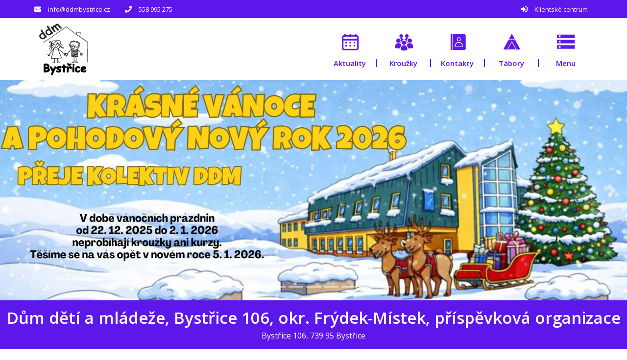

--- FILE ---
content_type: text/html; charset=UTF-8
request_url: https://www.ddmbystrice.cz/index.php?link=ostatni&stranka=posilovna
body_size: 4670
content:

<!DOCTYPE html>
<html lang="cs-CZ">
<head>
  <title>Dům dětí a mládeže, Bystřice 106, okr. Frýdek-Místek, příspěvková organizace | Hlavní strana</title>
	<meta charset="UTF-8"><meta http-equiv="X-UA-Compatible" content="IE=edge"><meta name="viewport" content="width=device-width, initial-scale=1"><meta property="og:site_name" content="Dům dětí a mládeže, Bystřice 106, okr. Frýdek-Místek, příspěvková organizace"><meta lang="cs" xml:lang="cs" name="description" content=""><meta lang="cs" xml:lang="cs" name="keywords" content=""><meta name="copyright" content="Dům dětí a mládeže, Bystřice 106, okr. Frýdek-Místek, příspěvková organizace"><meta name="author" content="Dům dětí a mládeže, Bystřice 106, okr. Frýdek-Místek, příspěvková organizace">
	
	<base href="https://www.ddmbystrice.cz/">
	<link href="./plugins/font-awesome/css/all.min.css" rel="stylesheet"><link href="./plugins/owl-carousel/owl.carousel.min.css" rel="stylesheet" media="screen"><link href="./plugins/owl-carousel/owl.theme.default.min.css" rel="stylesheet" media="screen"><link href="./plugins/fancybox/jquery.fancybox.min.css" rel="stylesheet"><link href="./plugins/animate/animate.css" rel="stylesheet"><link href="./plugins/select2/css/select2.min.css" rel="stylesheet"><link href="https://fonts.googleapis.com/css?family=Dosis:300,400,600,700%7COpen+Sans:300,400,600,700" rel="stylesheet"><link href="./template/css/style.css?v=20250403" rel="stylesheet">
	<script src="./plugins/jquery/jquery.min.js"></script>
				<!--[if lt IE 9]>
		<script src="https://oss.maxcdn.com/html5shiv/3.7.2/html5shiv.min.js"></script>
		<script src="https://oss.maxcdn.com/respond/1.4.2/respond.min.js"></script>
	<![endif]-->
</head>
<body id="body" class="up-scroll">
	<header class="header main-wrapper" id="pageTop">
		<div class="top-bar border-bottom bg-custom-1">
			<div class="container">
				<div class="row">
					<div class="col-md-9 d-none d-md-block">
						<ul class="list-inline d-flex justify-content-md-start align-items-center h-100 mb-0">
							<li>
								<span class="mr-md-2 text-white">
								<i class="fa fa-envelope" aria-hidden="true"></i>
								</span>
								<a href="mailto:info@ddmbystrice.cz" class="mr-md-4 mr-xl-6 text-white">info@ddmbystrice.cz</a>
							</li>
							<li>
								<span class="mr-md-2 text-white">
								<i class="fa fa-phone" aria-hidden="true"></i>
								</span>
								<a href="tel:558995275" class="mr-md-4 mr-xl-6 text-white"> 558 995 275</a>
							</li>
						</ul>
					</div>
					<div class="col-md-3">
						<ul class="list-inline d-flex mb-0 justify-content-md-end justify-content-center align-items-center mr-xl-2">
							<li class="mr-md-2 mr-lg-0">
								<span class="mr-md-2 text-white">
								<i class="fas fa-sign-in-alt" aria-hidden="true"></i>
								</span>
								<a href="https://ddmbystrice.iddm.cz" class="mr-lg-4 mr-xl-0 text-white">Klientské centrum</a>
							</li>
						</ul>
					</div>
				</div>
			</div>
		</div>
		<nav class="navbar navbar-expand-md navbar-white">
			<div class="container">
				<a class="navbar-brand" href="./">
					<img class="d-inline-block" src="./template/img/logo.png?v=002" alt="Úvodní strana - Dům dětí a mládeže, Bystřice 106, okr. Frýdek-Místek, příspěvková organizace">
				</a>
				<button class="navbar-toggler" type="button" data-toggle="collapse" data-target="#navbarContent" aria-controls="navbarContent" aria-expanded="false" aria-label="Toggle navigation">
					<img class="nav-icon" src="./template/img/menu.png" alt="">
				</button>
				<div class="collapse navbar-collapse" id="navbarContent">
					<ul class="navbar-nav ml-md-auto">
																					<li class="">
									<a class="nav-link" href="./aktuality">
										<img class="nav-icon" src="./template/img/aktuality.png" alt="">
										<span class="text-custom-1 font-size-15">Aktuality</span>
									</a>
								</li>
																												<li class="">
									<a class="nav-link" href="./krouzky">
										<img class="nav-icon" src="./template/img/krouzky.png" alt="">
										<span class="text-custom-1 font-size-15">Kroužky</span>
									</a>
								</li>
																																																																																<li class="">
									<a class="nav-link" href="./kontakty">
										<img class="nav-icon" src="./template/img/kontakty.png" alt="">
										<span class="text-custom-1 font-size-15">Kontakty</span>
									</a>
								</li>
																												<li class="">
									<a class="nav-link" href="./tabory">
										<img class="nav-icon" src="./template/img/tabory.png" alt="">
										<span class="text-custom-1 font-size-15">Tábory</span>
									</a>
								</li>
																																													<li class="">
							<hr class="mt-2 mb-2 d-block d-md-none">
							<a class="nav-link dropdown-toggle d-none d-md-block" href="javascript:void(0)" role="button" data-toggle="dropdown">
								<img class="nav-icon" src="./template/img/menu.png" alt="">
								<span class="text-custom-1 font-size-15">Menu</span>
							</a>
							<ul class="dropdown-menu dropdown-menu-right d-block d-md-none">
																	<li>
										<a class="dropdown-item " href="./aktuality">Aktuality</a>
									</li>
																										<li>
										<a class="dropdown-item " href="./krouzky">Kroužky</a>
									</li>
																										<li>
										<a class="dropdown-item " href="./lide">Lidé</a>
									</li>
																										<li>
										<a class="dropdown-item " href="./akce">Akce</a>
									</li>
																										<li>
										<a class="dropdown-item " href="./fotogalerie">Fotogalerie</a>
									</li>
																										<li>
										<a class="dropdown-item " href="./dokumenty">Dokumenty</a>
									</li>
																										<li>
										<a class="dropdown-item " href="./kontakty">Kontakty</a>
									</li>
																										<li>
										<a class="dropdown-item " href="./tabory">Tábory</a>
									</li>
																										<li>
										<a class="dropdown-item " href="./posilovna">Posilovna</a>
									</li>
																										<li>
										<a class="dropdown-item " href="./clovickov">Človíčkov</a>
									</li>
																								</ul>
						</li>
					</ul>
				</div>
			</div>
		</nav>
	</header>





<div class="main-wrapper">

      <section class="">
      <div id="carousel" class="carousel slide carousel-fade" data-ride="carousel">
        <ol class="carousel-indicators">
                      <li data-target="#carousel" data-slide-to="0" class="active"></li>
                      <li data-target="#carousel" data-slide-to="1" class=""></li>
                      <li data-target="#carousel" data-slide-to="2" class=""></li>
                      <li data-target="#carousel" data-slide-to="3" class=""></li>
                      <li data-target="#carousel" data-slide-to="4" class=""></li>
                      <li data-target="#carousel" data-slide-to="5" class=""></li>
                      <li data-target="#carousel" data-slide-to="6" class=""></li>
                      <li data-target="#carousel" data-slide-to="7" class=""></li>
                      <li data-target="#carousel" data-slide-to="8" class=""></li>
                  </ol>
        <div class="carousel-inner bg-primary">
                      <div class="carousel-item active">
              <img src="https://ddmbystrice.iddm.cz/admin/pictures/banners/200.jpg?v=0" class="d-block w-100" alt="">
                              <span class="carousel-caption d-flex">
                  <div class="w-100 my-auto">
                                                          </div>
                </span>
                          </div>
                      <div class="carousel-item ">
              <img src="https://ddmbystrice.iddm.cz/admin/pictures/banners/197.jpg?v=0" class="d-block w-100" alt="">
                              <span class="carousel-caption d-flex">
                  <div class="w-100 my-auto">
                                                          </div>
                </span>
                          </div>
                      <div class="carousel-item ">
              <img src="https://ddmbystrice.iddm.cz/admin/pictures/banners/196.jpg?v=0" class="d-block w-100" alt="">
                              <span class="carousel-caption d-flex">
                  <div class="w-100 my-auto">
                                                          </div>
                </span>
                          </div>
                      <div class="carousel-item ">
              <img src="https://ddmbystrice.iddm.cz/admin/pictures/banners/188.jpg?v=0" class="d-block w-100" alt="">
                              <span class="carousel-caption d-flex">
                  <div class="w-100 my-auto">
                                                          </div>
                </span>
                          </div>
                      <div class="carousel-item ">
              <img src="https://ddmbystrice.iddm.cz/admin/pictures/banners/178.jpg?v=0" class="d-block w-100" alt="">
                              <span class="carousel-caption d-flex">
                  <div class="w-100 my-auto">
                                                          </div>
                </span>
                          </div>
                      <div class="carousel-item ">
              <img src="https://ddmbystrice.iddm.cz/admin/pictures/banners/113.jpg?v=0" class="d-block w-100" alt="">
                              <span class="carousel-caption d-flex">
                  <div class="w-100 my-auto">
                                                          </div>
                </span>
                          </div>
                      <div class="carousel-item ">
              <img src="https://ddmbystrice.iddm.cz/admin/pictures/banners/121.jpg?v=0" class="d-block w-100" alt="">
                              <span class="carousel-caption d-flex">
                  <div class="w-100 my-auto">
                                                          </div>
                </span>
                          </div>
                      <div class="carousel-item ">
              <img src="https://ddmbystrice.iddm.cz/admin/pictures/banners/122.jpg?v=0" class="d-block w-100" alt="">
                              <span class="carousel-caption d-flex">
                  <div class="w-100 my-auto">
                                                          </div>
                </span>
                          </div>
                      <div class="carousel-item ">
              <img src="https://ddmbystrice.iddm.cz/admin/pictures/banners/124.jpg?v=0" class="d-block w-100" alt="">
                              <span class="carousel-caption d-flex">
                  <div class="w-100 my-auto">
                                                          </div>
                </span>
                          </div>
                  </div>
        <a class="carousel-control-prev" href="#carousel" role="button" data-slide="prev">
          <span class="carousel-control-prev-icon" aria-hidden="true"></span>
          <span class="sr-only">Předchozí</span>
        </a>
        <a class="carousel-control-next" href="#carousel" role="button" data-slide="next">
          <span class="carousel-control-next-icon" aria-hidden="true"></span>
          <span class="sr-only">Další</span>
        </a>
      </div>
    </section>
    <section class="pb-4">
    <div class="bg-custom-1 py-3">
      <h1 class="text-white text-center mb-0 mb-md-1 font-size-17 font-size-md-33 font-weight-medium">Dům dětí a mládeže, Bystřice 106, okr. Frýdek-Místek, příspěvková organizace</h1>
      <p class="text-white text-center mb-0 font-size-11 font-size-md-16 d-none d-md-block">Bystřice 106, 739 95 Bystřice</p>
    </div>
  </section>
      <section class="pt-0 pb-0">
      <div class="container">
        <div class="d-flex justify-content-center mb-4 mb-md-4">
            <h2 class="text-custom-2 font-weight-bold font-size-34">Aktuality</h2>
        </div>
        <div class="row">
                      <div class="col-12 col-md-6 col-lg-4 d-flex align-items-stretch">
              <div class="card w-100">
                <div class="position-relative">
                  <a href="./hlavni-udalosti/116-nove-kurzy-pro-dospele">
                                          <img class="card-img-top" src="https://ddmbystrice.iddm.cz/admin/pictures/galleries/thumbs/3249.jpg" alt="NOVÉ KURZY PRO DOSPĚLÉ">
                                      </a>
                </div>
                <div class="card-body border-top-5 px-3 border-custom-2">
                  <h3 class="card-title">
                    <a class="text-custom-2 d-block" href="./hlavni-udalosti/116-nove-kurzy-pro-dospele">NOVÉ KURZY PRO DOSPĚLÉ</a>
                  </h3>
                  <ul class="list-unstyled mb-2">
                    <li class="mr-2">
                      <p class="mb-0"><i class="fas fa-calendar-alt mr-2"></i>02.12.2025</p>
                    </li>
                  </ul>
                  <p class="mb-2 line-clamp line-clamp-4">Začínáme s kurzy pro dospělé!<br />
Od ledna se rozjíždí naše nové kurzy pro dospěláky!<br />
Podívejte se na naši nabídku na webu a vyberte si, co vás baví! <br />
<br />
Přihlášení startuje 5. prosince ve 12:00 hodin.<br />
<br />
Těšíme se na vás! </p>
                </div>
              </div>
            </div>
                      <div class="col-12 col-md-6 col-lg-4 d-flex align-items-stretch">
              <div class="card w-100">
                <div class="position-relative">
                  <a href="./hlavni-udalosti/102-clovickov">
                                          <img class="card-img-top" src="https://ddmbystrice.iddm.cz/admin/pictures/galleries/thumbs/2950.jpeg" alt="ČLOVÍČKOV">
                                      </a>
                </div>
                <div class="card-body border-top-5 px-3 border-custom-2">
                  <h3 class="card-title">
                    <a class="text-custom-2 d-block" href="./hlavni-udalosti/102-clovickov">ČLOVÍČKOV</a>
                  </h3>
                  <ul class="list-unstyled mb-2">
                    <li class="mr-2">
                      <p class="mb-0"><i class="fas fa-calendar-alt mr-2"></i>05.09.2025</p>
                    </li>
                  </ul>
                  <p class="mb-2 line-clamp line-clamp-4"> ČLOVÍČKOV SE BLÍŽÍ! <br />
Už brzy nás čeká den plný her, tvoření a zábavy pro nejmenší.</p>
                </div>
              </div>
            </div>
                      <div class="col-12 col-md-6 col-lg-4 d-flex align-items-stretch">
              <div class="card w-100">
                <div class="position-relative">
                  <a href="./hlavni-udalosti/16-prispevek">
                                          <img class="card-img-top" src="https://ddmbystrice.iddm.cz/admin/pictures/galleries/thumbs/489.jpg" alt="PŘÍSPĚVEK">
                                      </a>
                </div>
                <div class="card-body border-top-5 px-3 border-custom-2">
                  <h3 class="card-title">
                    <a class="text-custom-2 d-block" href="./hlavni-udalosti/16-prispevek">PŘÍSPĚVEK</a>
                  </h3>
                  <ul class="list-unstyled mb-2">
                    <li class="mr-2">
                      <p class="mb-0"><i class="fas fa-calendar-alt mr-2"></i>13.11.2023</p>
                    </li>
                  </ul>
                  <p class="mb-2 line-clamp line-clamp-4">Milí rodiče, <br />
máte možnost požádat o příspěvek na volnočasové aktivity pro děti.</p>
                </div>
              </div>
            </div>
                  </div>
      </div>
    </section>
      
</div>


  <footer class="border-top">
    <div class="pt-6 pb-2 bg-light">
      <div class="container">
        <div class="row">

          <div class="col-12 col-sm-6 col-lg-3 mb-4">
            <h2 class="h4 mb-3 font-weight-bold text-custom-1">O nás</h2>
            <p class="m-0 pr-2">Dům dětí a mládeže Bystřice je tu pro všechny, co chtějí svůj volný čas aktivně využít, něco nového zažít, mnohému se naučit a získat nové dovednosti nebo se zdokonalit ve svých schopnostech. Prostory v našem DDM umožňují věnovat se volnočasovým aktivitám širokého spektra. Těšíme se na vás!</p>
          </div>

          <div class="col-12 col-sm-6 col-lg-4 mb-4">
            <h2 class="h4 mb-3 font-weight-bold text-custom-1">Kontakt</h2>
            <div>
              <p class="font-base font-size-14 mb-1 font-weight-bolder">Dům dětí a mládeže, Bystřice 106, okr. Frýdek-Místek, příspěvková organizace</p>
              <p class="font-base font-size-14 m-0">Bystřice 106, 739 95 Bystřice</p>
              <p class="font-base font-size-14 m-0">IČ: 75093936</p>
              <p class="font-base font-size-14 m-0">Bankovní spojení: 1734415349/0800</p>
              <a href="tel:558995275" class="font-base font-size-14 m-0 d-block">Tel.:  558 995 275</a>
              <a href="mailto:info@ddmbystrice.cz" class="font-base font-size-14 m-0 d-block">info@ddmbystrice.cz</a>
            </div>
          </div>

          <div class="col-12 col-sm-6 col-lg-3 mb-2">
            <h2 class="h4 mb-3 font-weight-bold text-custom-1">Časté odkazy</h2>
            <ul class="list-unstyled">
                                                <li class="mb-1">
                    <a href="./aktuality">
                      <i class="fas fa-angle-double-right mr-2 font-size-11" aria-hidden="true"></i>Aktuality
                    </a>
                  </li>
                                                                <li class="mb-1">
                    <a href="./krouzky">
                      <i class="fas fa-angle-double-right mr-2 font-size-11" aria-hidden="true"></i>Kroužky
                    </a>
                  </li>
                                                                                                                                                                                        <li class="mb-1">
                    <a href="./kontakty">
                      <i class="fas fa-angle-double-right mr-2 font-size-11" aria-hidden="true"></i>Kontakty
                    </a>
                  </li>
                                                                <li class="mb-1">
                    <a href="./tabory">
                      <i class="fas fa-angle-double-right mr-2 font-size-11" aria-hidden="true"></i>Tábory
                    </a>
                  </li>
                                                                                                      </ul>
          </div>

          <div class="col-12 col-sm-6 col-lg-2 mb-4">
            <h2 class="h4 font-weight-bold text-custom-1 mb-3">Sledujte nás</h2>
                          <a class="icon-rounded-circle-small bg-custom-1" href="https://www.facebook.com/DDMBystrice" target="_blank" aria-label="Facebook">
                <i class="fab fa-facebook-f text-white" aria-hidden="true"></i>
              </a>
                      </div>

        </div>
      </div>
    </div>

    <!-- Copy Right -->
    <div class="copyright bg-custom-1">
      <div class="container">
        <div class="row py-4">
          <div class="col-12 col-lg-6">
            <p class="text-center text-lg-left font-size-12 m-0 text-white">&copy; 2023 Dům dětí a mládeže, Bystřice 106, okr. Frýdek-Místek, příspěvková organizace</p>
          </div>
          <div class="col-12 col-lg-6">
            <div class="text-center text-lg-right font-size-12 m-0 text-white">
              <a href="https://www.ddmbystrice.cz/prohlaseni-o-pristupnosti" class="text-white">Prohlášení o přístupnosti</a> | <a href="javascript:void(0)" onclick="showCookie()" class="text-white">Soubory Cookie</a>
            </div>
          </div>
        </div>
      </div>
    </div>

  </footer>

	<div class="scrolling">
		<a href="#pageTop" class="back-to-top" id="back-to-top" style="opacity: 0;" aria-label="Posunout nahoru">
			<i class="fa fa-arrow-up" aria-hidden="true"></i>
		</a>
	</div>

	
	                  <div class="cookies cookies-hide" id="cookies">
      <div class="consents">
        <h2 class="text-center mt-3">Cookies</h2>
        <hr>
        <p>Cookies jsou malé datové soubory, které internetové stránky ukládají na Váš počítač nebo mobilní zařízení v okamžiku, kdy si tyto stránky začnete prohlížet. Tyto soubory jsou při návratu na webovou stránku pomocí prohlížeče odeslány zpět na servery. S pomocí cookies má webová stránka informace o předchozích aktivitách uživatelů.</p>
        <p>Pomocí vašeho prohlížeče můžete spravovat vaše cookies. Vždy máte možnost již uložené cookies smazat. Dále v závislosti na vašem prohlížeči je možné omezit využívání cookies pro konkrétní webovou stránku, omezit jejich ukládání či nastavit nucené smazání všech cookies po uzavření prohlížeče.</p>
        <hr>
        <form id="frm_consents" action="./consents" method="post">
          <div class="float-left w-100">
              <p class="float-left font-weight-bold">Technické</p>
              <label class="switch float-right" aria-label="Technické cookies">
                <input type="checkbox" disabled checked>
                <span class="slider round"></span>
              </label>
          </div>
          <p>Technické cookies jsou nezbytné pro správné fungování webu a všech funkcí, které nabízí. Z tohoto důvodu nepožadujeme Váš souhlas s jejich využitím. Technické cookies nemohou být individuálně deaktivovány.</p>
                                        <div class="float-left w-100">
                      <button id="accept_info" type="button" class="btn btn-custom-1 float-right ml-2 mb-3">Přijmout</button>
                    </div>
          <input type="hidden" name="frm" value="frm_consents">
        </form>
      </div>


    </div>


	<script src="./plugins/bootstrap/js/bootstrap.bundle.min.js"></script><script src="./plugins/owl-carousel/owl.carousel.min.js"></script><script src="./plugins/fancybox/jquery.fancybox.min.js"></script><script src="./plugins/velocity/velocity.min.js"></script><script src="./plugins/select2/js/select2.min.js"></script><script src="./plugins/lozad/lozad.min.js"></script><script src="./js/main-min.js?v=20250403"></script>

</body>

</html>

--- FILE ---
content_type: text/javascript
request_url: https://www.ddmbystrice.cz/js/main-min.js?v=20250403
body_size: 1396
content:
$(".select2-select").select2({minimumResultsForSearch:-1}),$("#filter-container").removeClass("d-none");const observer=lozad();function owlItemsLength(){return $(".owl-carousel .item").length}function owlItemsResponsive(e){return owlItemsLength()>e?e:owlItemsLength()}function owlItemsLoop(e){return owlItemsLength()>e}observer.observe(),$("#brands").owlCarousel({margin:30,autoplay:!0,autoplayTimeout:3e3,autoplayHoverPause:!0,nav:!1,dots:!1,responsiveClass:!0,responsive:{0:{items:owlItemsResponsive(1),loop:owlItemsLoop(1)},768:{items:owlItemsResponsive(3),loop:owlItemsLoop(3)},992:{items:owlItemsResponsive(4),loop:owlItemsLoop(4)}}});const filterModule=$("#filter-container").data("filter-module");if(filterModule){const e=$("[data-filter-item]"),t=$("[data-filter-input]");$("[data-filter-input]").on("change",function(){if("checkbox"===this.type){const e=$(this).closest("label"),t=e.data("active-class");e.find("i").first().remove(),!0===this.checked?(e.removeClass("btn-white").addClass(t),e.prepend('<i class="fas fa-check mr-1"></i>')):e.removeClass(t).addClass("btn-white")}}),$("[data-filter-input]").on("input",function(){try{let e=sessionStorage.getItem("filters");e=JSON.parse(e)||{};let i={};t.each(function(){"select-one"==this.type&&(i[this.id]=this.value),"text"==this.type&&(i[this.id]=this.value),"checkbox"==this.type&&(i[this.id]=this.checked)}),e[filterModule]=i,sessionStorage.setItem("filters",JSON.stringify(e))}catch(e){sessionStorage.setItem("filters",JSON.stringify({}))}e.each(function(){const e=$(this).data();let i=!0;t.each(function(){if("filter-category"==this.id&&0!=this.value&&(i=JSON.stringify(e.categories).includes("["+this.value+"]")),"filter-day"==this.id&&0!=this.value&&(i=JSON.stringify(e.days).includes("["+this.value+"]")),"filter-age"==this.id&&0!=this.value&&(this.value<18&&(i=e.ageFrom<=this.value&&e.ageTo>=this.value),18==this.value&&(i=e.ageTo>=this.value)),"filter-year"==this.id&&0!=this.value&&(i=e.year==this.value),"filter-place"==this.id&&0!=this.value&&(i=e.place==this.value),"filter-centre"==this.id&&0!=this.value&&(i=e.centre==this.value),"filter-name"===this.id&&""!=this.value&&(i=e.name.toLowerCase().includes(this.value.toLowerCase())),"filter-hide-occupied"==this.id&&1==this.checked&&(i=0==e.occupied),"filter-show-news"==this.id&&1==this.checked&&(i=1==e.news),!i)return!1}),i?(this.classList.add("d-flex"),this.classList.remove("d-none")):(this.classList.remove("d-flex"),this.classList.add("d-none"))});const i=$("[data-filter-item].d-flex").length;$("#filter-count").html(i),0==i?$("#filter-not-found").removeClass("d-none"):$("#filter-not-found").addClass("d-none")}),$("#filter-clear").on("click",function(e){e.preventDefault(),t.each(function(){"select-one"==this.type&&$(this).prop("selectedIndex",0).trigger("change"),"text"==this.type&&$(this).val(""),"checkbox"==this.type&&$(this).prop("checked",!1).trigger("change")}),$("[data-filter-input]").trigger("input")});try{let e=sessionStorage.getItem("filters");if(e=JSON.parse(e)||{},filterModule in e){let i=e[filterModule];t.each(function(){"select-one"==this.type&&$(this).val(i[this.id]).trigger("change"),"text"==this.type&&$(this).val(i[this.id]),"checkbox"==this.type&&$(this).prop("checked",i[this.id]).trigger("change")})}}catch(e){sessionStorage.setItem("filters",JSON.stringify({}))}$("[data-filter-input]").triggerHandler("input")}function showCookie(){$(".cookies").show()}$(document).ready(function(){$(window).scroll(function(){$(this).scrollTop()>100?$("#back-to-top").css("opacity",1):$("#back-to-top").css("opacity",0)})}),$("#back-to-top").on("click",function(e){e.preventDefault(),e.stopPropagation();var t=$(this).attr("href");function i(e){$(t).velocity("scroll",{duration:400,offset:e,easing:"easeOutExpo",mobileHA:!1})}$("#body").hasClass("up-scroll")||$("#body").hasClass("static")?i(2):i(-90)}),$(".cookies #accept_all").on("click",function(){$("#functionality").prop("checked",!0),$("#tracking").prop("checked",!0),$("#targeting").prop("checked",!0),$("#frm_consents").submit()}),$(".cookies #accept_selected").on("click",function(){$("#frm_consents").submit()}),$(".cookies #accept_info").on("click",function(){$(".cookies").hide()});